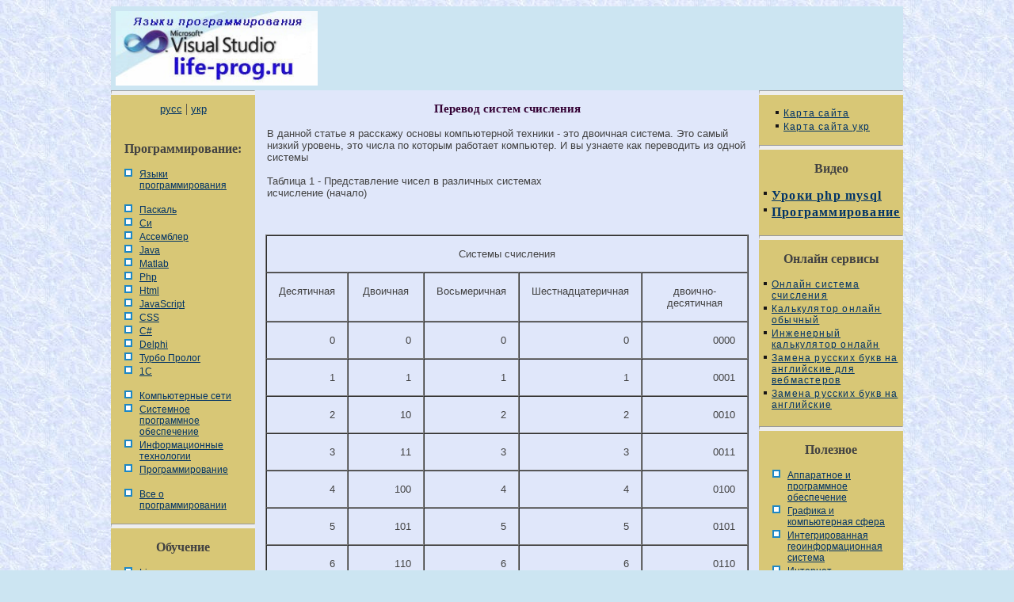

--- FILE ---
content_type: text/html
request_url: https://life-prog.ru/view_okt.php?id=1
body_size: 6738
content:

<!DOCTYPE HTML PUBLIC "-//W3C//DTD HTML 4.01 Transitional//EN" "http://www.w3.org/TR/html4/loose.dtd">
<html>
<head>
<meta http-equiv="Content-Type" content="text/html; charset=windows-1251">
<title>Перевод систем счисления</title>
<link href="style.css" rel="stylesheet" type="text/css">
</head>

<body>


<table width="1000" border="0" align="center" cellpadding="0" cellspacing="0" bgcolor="#FFFFFF" class="main_border">
  <tr>
    <td valign="top" bgcolor="#CCE5F2">  <!-- Yandex.RTB -->
<script>window.yaContextCb=window.yaContextCb||[]</script>

<script src="https://yandex.ru/ads/system/context.js" async></script>




<table width="100%" border="0">
  <tr>
    <td>
<table width="100%" border="0">
  <tr>
    <td><img src="/img/header3.jpg" width="255" height="100"></td>
    
<td>


<noindex>
<center>

<!-- Yandex.RTB R-A-2158805-7 -->
<div id="yandex_rtb_R-A-2158805-7"></div>
<script>window.yaContextCb.push(()=>{
  Ya.Context.AdvManager.render({
    renderTo: 'yandex_rtb_R-A-2158805-7',
    blockId: 'R-A-2158805-7'
  })
})</script>

</center>
</noindex>
</td>
  </tr>
</table>



</td>
    
  </tr>
</table>
</td>
  </tr>
  <tr>
    <td valign="top"><table width="100%" border="0" cellspacing="0" cellpadding="0">
      <tr><td  width="182" class="left" valign = "top">

<hr class="line">
<center>

<a href="/">русс</a> | <a href="/ukr/">укр</a> <br><br>
</center>

<div class="nav_title">Программирование:</div>
 
<p><a class='nav_link4' href='/'>Языки программирования</a>
<p>
<a class ='nav_link4' href='/view_cat.php?cat=1'>Паскаль</a><a class ='nav_link4' href='/view_cat.php?cat=2'>Си</a><a class ='nav_link4' href='/view_cat.php?cat=3'>Ассемблер</a><a class ='nav_link4' href='/view_cat.php?cat=4'>Java</a><a class ='nav_link4' href='/view_cat.php?cat=5'>Matlab</a><a class ='nav_link4' href='/view_cat.php?cat=6'>Php</a><a class ='nav_link4' href='/view_cat.php?cat=7'>Html</a><a class ='nav_link4' href='/view_cat.php?cat=8'>JavaScript</a><a class ='nav_link4' href='/view_cat.php?cat=9'>CSS</a><a class ='nav_link4' href='/view_cat.php?cat=10'>C#</a><a class ='nav_link4' href='/view_cat.php?cat=12'>Delphi</a><a class ='nav_link4' href='/view_cat.php?cat=13'>Турбо Пролог</a><a class ='nav_link4' href='/view_cat.php?cat=14'>1С</a>
</p>
<p><a class ='nav_link4' href='/view_cat2.php?cat=2'>Компьютерные сети</a><a class ='nav_link4' href='/view_cat2.php?cat=1'>Системное программное обеспечение</a><a class ='nav_link4' href='/view_cat2.php?cat=4'>Информационные технологии</a><a class ='nav_link4' href='/view_cat2.php?cat=5'>Программирование</a>
</p>

<p><a class="nav_link4" href="/manyart.php">Все о программировании</a>

<hr class="line">
<div class="nav_title">Обучение</div>
<p><a class="nav_link4" href="/linux.php">Linux</a>
<a class="nav_link4" href="/unix.php">Unix</a>
<a class="nav_link4" href="/algoritmleng.php">Алгоритмические языки</a>
<a class="nav_link4" href="/agvu.php">Аналоговые и гибридные вычислительные устройства</a>
<a class="nav_link4" href="/arhitektura.php">Архитектура микроконтроллеров</a>

<a class="nav_link4" href="/infosystem.php">Введение в разработку распределенных информационных систем</a>
<a class="nav_link4" href="/chislmetod.php">Введение в численные методы</a>

<a class="nav_link4" href="/diskrmath.php">Дискретная математика</a>

<a class="nav_link4" href="/infoobslujpolz.php">Информационное обслуживание пользователей</a>
<a class="nav_link4" href="/infomodel.php">Информация и моделирование в управлении производством</a>
<a class="nav_link4" href="/komputernaya_grafika.php">Компьютерная графика</a>

<a class="nav_link4" href="/spmkm.php">Математическое и компьютерное моделирование</a>
<a class="nav_link4" href="/modelirovanie.php">Моделирование</a>
<a class="nav_link4" href="/neyrocomputer.php">Нейрокомпьютеры</a>
<a class='nav_link4' href='/ppdkss.php'>Проектирование программ диагностики компьютерных систем и сетей</a>
<a class='nav_link4' href='/psp.php'>Проектирование системных программ</a>
<a class='nav_link4' href='/systemi_schisleniya.php'>Системы счисления</a>
<a class='nav_link4' href='/statistika.php'>Теория статистики</a>
<a class='nav_link4' href='/optimization.php'>Теория оптимизации</a>
<a class="nav_link4" href="/autocad.php">Уроки AutoCAD 3D</a>
<a class="nav_link4" href="/access.php">Уроки базы данных Access</a>
<a class="nav_link4" href="/orcad.php">Уроки Orcad</a>
<a class="nav_link4" href="/automati.php">Цифровые автоматы</a>
<a class="nav_link4" href="/shpargalkiCompStroi.php">Шпаргалки по компьютеру</a>
<a class="nav_link4" href="/shpargalki.php">Шпаргалки по программированию</a>
<a class='nav_link4' href='/ekspertnie_systemi.php'>Экспертные системы</a>
<a class='nav_link4' href='/teorinfo.php'>Элементы теории информации </a>



</center>


</td>
      
        <td class="center" valign="top"><h1 class='head'>Перевод систем счисления</h1><div id="hypercontext">
<index>
<sape_index>

<p class='text'><p>В данной статье я расскажу основы компьютерной техники - это двоичная система. Это самый низкий уровень, это числа по которым работает компьютер. И вы узнаете как переводить из одной системы </p>
<p>Таблица 1 - Представление чисел в различных системах <br>
  исчисление (начало) <br>
</p>
<p>&nbsp;</p>
<table border="1" align="center" cellpadding="0" cellspacing="0">
  <tr>
    <td width="491" colspan="5" valign="top"><p align="center">Системы счисления </p></td>
  </tr>
  <tr>
    <td width="95" valign="top"><p align="center">Десятичная</p></td>
    <td width="94" valign="top"><p align="center">Двоичная</p></td>
    <td width="76" valign="top"><p align="center">Восьмеричная</p></td>
    <td width="95" valign="top"><p align="center">Шестнадцатеричная</p></td>
    <td width="132" valign="top"><p align="center"> двоично-десятичная </p></td>
  </tr>
  <tr>
    <td width="95" valign="top"><p align="right">0</p></td>
    <td width="94" valign="top"><p align="right">0</p></td>
    <td width="76" valign="top"><p align="right">0</p></td>
    <td width="95" valign="top"><p align="right">0</p></td>
    <td width="132" valign="top"><p align="right">0000</p></td>
  </tr>
  <tr>
    <td width="95" valign="top"><p align="right">1</p></td>
    <td width="94" valign="top"><p align="right">1</p></td>
    <td width="76" valign="top"><p align="right">1</p></td>
    <td width="95" valign="top"><p align="right">1</p></td>
    <td width="132" valign="top"><p align="right">0001</p></td>
  </tr>
  <tr>
    <td width="95" valign="top"><p align="right">2</p></td>
    <td width="94" valign="top"><p align="right">10</p></td>
    <td width="76" valign="top"><p align="right">2</p></td>
    <td width="95" valign="top"><p align="right">2</p></td>
    <td width="132" valign="top"><p align="right">0010</p></td>
  </tr>
  <tr>
    <td width="95" valign="top"><p align="right">3</p></td>
    <td width="94" valign="top"><p align="right">11</p></td>
    <td width="76" valign="top"><p align="right">3</p></td>
    <td width="95" valign="top"><p align="right">3</p></td>
    <td width="132" valign="top"><p align="right">0011</p></td>
  </tr>
  <tr>
    <td width="95" valign="top"><p align="right">4</p></td>
    <td width="94" valign="top"><p align="right">100</p></td>
    <td width="76" valign="top"><p align="right">4</p></td>
    <td width="95" valign="top"><p align="right">4</p></td>
    <td width="132" valign="top"><p align="right">0100</p></td>
  </tr>
  <tr>
    <td width="95" valign="top"><p align="right">5</p></td>
    <td width="94" valign="top"><p align="right">101</p></td>
    <td width="76" valign="top"><p align="right">5</p></td>
    <td width="95" valign="top"><p align="right">5</p></td>
    <td width="132" valign="top"><p align="right">0101</p></td>
  </tr>
  <tr>
    <td width="95" valign="top"><p align="right">6</p></td>
    <td width="94" valign="top"><p align="right">110</p></td>
    <td width="76" valign="top"><p align="right">6</p></td>
    <td width="95" valign="top"><p align="right">6</p></td>
    <td width="132" valign="top"><p align="right">0110</p></td>
  </tr>
  <tr>
    <td width="95" valign="top"><p align="right">7</p></td>
    <td width="94" valign="top"><p align="right">111</p></td>
    <td width="76" valign="top"><p align="right">7</p></td>
    <td width="95" valign="top"><p align="right">7</p></td>
    <td width="132" valign="top"><p align="right">0111</p></td>
  </tr>
  <tr>
    <td width="95" valign="top"><p align="right">8</p></td>
    <td width="94" valign="top"><p align="right">1000</p></td>
    <td width="76" valign="top"><p align="right">10</p></td>
    <td width="95" valign="top"><p align="right">8</p></td>
    <td width="132" valign="top"><p align="right">1000</p></td>
  </tr>
  <tr>
    <td width="95" valign="top"><p align="right">9</p></td>
    <td width="94" valign="top"><p align="right">1001</p></td>
    <td width="76" valign="top"><p align="right">11</p></td>
    <td width="95" valign="top"><p align="right">9</p></td>
    <td width="132" valign="top"><p align="right">1001</p></td>
  </tr>
  <tr>
    <td width="95" valign="top"><p align="right">10</p></td>
    <td width="94" valign="top"><p align="right">1010</p></td>
    <td width="76" valign="top"><p align="right">12</p></td>
    <td width="95" valign="top"><p align="right">A</p></td>
    <td width="132" valign="top"><p align="right">0001 0000</p></td>
  </tr>
  <tr>
    <td width="95" valign="top"><p align="right">11</p></td>
    <td width="94" valign="top"><p align="right">1011</p></td>
    <td width="76" valign="top"><p align="right">13</p></td>
    <td width="95" valign="top"><p align="right">B</p></td>
    <td width="132" valign="top"><p align="right">0001 0001</p></td>
  </tr>
  <tr>
    <td width="95" valign="top"><p align="right">12</p></td>
    <td width="94" valign="top"><p align="right">1100</p></td>
    <td width="76" valign="top"><p align="right">14</p></td>
    <td width="95" valign="top"><p align="right">C</p></td>
    <td width="132" valign="top"><p align="right">0001 0010</p></td>
  </tr>
  <tr>
    <td width="95" valign="top"><p align="right">13</p></td>
    <td width="94" valign="top"><p align="right">1101</p></td>
    <td width="76" valign="top"><p align="right">15</p></td>
    <td width="95" valign="top"><p align="right">D</p></td>
    <td width="132" valign="top"><p align="right">0001 0011</p></td>
  </tr>
  <tr>
    <td width="95" valign="top"><p align="right">14</p></td>
    <td width="94" valign="top"><p align="right">1110</p></td>
    <td width="76" valign="top"><p align="right">16</p></td>
    <td width="95" valign="top"><p align="right">E</p></td>
    <td width="132" valign="top"><p align="right">0001 0100</p></td>
  </tr>
  <tr>
    <td width="95" valign="top"><p align="right">15</p></td>
    <td width="94" valign="top"><p align="right">1111</p></td>
    <td width="76" valign="top"><p align="right">17</p></td>
    <td width="95" valign="top"><p align="right">F</p></td>
    <td width="132" valign="top"><p align="right">0001 0101</p></td>
  </tr>
  <tr>
    <td width="95" valign="top"><p align="right">16</p></td>
    <td width="94" valign="top"><p align="right">10000</p></td>
    <td width="76" valign="top"><p align="right">20</p></td>
    <td width="95" valign="top"><p align="right">10</p></td>
    <td width="132" valign="top"><p align="right">0001 0110</p></td>
  </tr>
  <tr>
    <td width="95" valign="top"><p align="right">17</p></td>
    <td width="94" valign="top"><p align="right">10001</p></td>
    <td width="76" valign="top"><p align="right">21</p></td>
    <td width="95" valign="top"><p align="right">11</p></td>
    <td width="132" valign="top"><p align="right">0001 0111</p></td>
  </tr>
  <tr>
    <td width="95" valign="top"><p align="right">18</p></td>
    <td width="94" valign="top"><p align="right">10010</p></td>
    <td width="76" valign="top"><p align="right">22</p></td>
    <td width="95" valign="top"><p align="right">12</p></td>
    <td width="132" valign="top"><p align="right">0001 1000</p></td>
  </tr>
  <tr>
    <td width="95" valign="top"><p align="right">19</p></td>
    <td width="94" valign="top"><p align="right">10011</p></td>
    <td width="76" valign="top"><p align="right">23</p></td>
    <td width="95" valign="top"><p align="right">13</p></td>
    <td width="132" valign="top"><p align="right">0001 1001</p></td>
  </tr>
  <tr>
    <td width="95" valign="top"><p align="right">20</p></td>
    <td width="94" valign="top"><p align="right">10100</p></td>
    <td width="76" valign="top"><p align="right">24</p></td>
    <td width="95" valign="top"><p align="right">14</p></td>
    <td width="132" valign="top"><p align="right">0010 0000 </p></td>
  </tr>
  <tr>
    <td width="95" valign="top"><p align="right">21</p></td>
    <td width="94" valign="top"><p align="right">10101</p></td>
    <td width="76" valign="top"><p align="right">25</p></td>
    <td width="95" valign="top"><p align="right">15</p></td>
    <td width="132" valign="top"><p align="right">0010 0001</p></td>
  </tr>
  <tr>
    <td width="95" valign="top"><p align="right">22</p></td>
    <td width="94" valign="top"><p align="right">10110</p></td>
    <td width="76" valign="top"><p align="right">26</p></td>
    <td width="95" valign="top"><p align="right">16</p></td>
    <td width="132" valign="top"><p align="right">0010 0010</p></td>
  </tr>
  <tr>
    <td width="95" valign="top"><p align="right">23</p></td>
    <td width="94" valign="top"><p align="right">10111</p></td>
    <td width="76" valign="top"><p align="right">27</p></td>
    <td width="95" valign="top"><p align="right">17</p></td>
    <td width="132" valign="top"><p align="right">0010 0011</p></td>
  </tr>
  <tr>
    <td width="95" valign="top"><p align="right">24</p></td>
    <td width="94" valign="top"><p align="right">11000</p></td>
    <td width="76" valign="top"><p align="right">30</p></td>
    <td width="95" valign="top"><p align="right">18</p></td>
    <td width="132" valign="top"><p align="right">0010 0100</p></td>
  </tr>
  <tr>
    <td width="95" valign="top"><p align="right">25</p></td>
    <td width="94" valign="top"><p align="right">11001</p></td>
    <td width="76" valign="top"><p align="right">31</p></td>
    <td width="95" valign="top"><p align="right">19</p></td>
    <td width="132" valign="top"><p align="right">0010 0101</p></td>
  </tr>
  <tr>
    <td width="95" valign="top"><p align="right">26</p></td>
    <td width="94" valign="top"><p align="right">11010</p></td>
    <td width="76" valign="top"><p align="right">32</p></td>
    <td width="95" valign="top"><p align="right">1A</p></td>
    <td width="132" valign="top"><p align="right">0010 0110</p></td>
  </tr>
  <tr>
    <td width="95" valign="top"><p align="right">27</p></td>
    <td width="94" valign="top"><p align="right">11011</p></td>
    <td width="76" valign="top"><p align="right">33</p></td>
    <td width="95" valign="top"><p align="right">1B</p></td>
    <td width="132" valign="top"><p align="right">0010 0111</p></td>
  </tr>
  <tr>
    <td width="95" valign="top"><p align="right">28</p></td>
    <td width="94" valign="top"><p align="right">11100</p></td>
    <td width="76" valign="top"><p align="right">34</p></td>
    <td width="95" valign="top"><p align="right">1C </p></td>
    <td width="132" valign="top"><p align="right">0010 1000</p></td>
  </tr>
  <tr>
    <td width="95" valign="top"><p align="right">29</p></td>
    <td width="94" valign="top"><p align="right">11101</p></td>
    <td width="76" valign="top"><p align="right">35</p></td>
    <td width="95" valign="top"><p align="right">1D</p></td>
    <td width="132" valign="top"><p align="right">0010 1001</p></td>
  </tr>
  <tr>
    <td width="95" valign="top"><p align="right">30</p></td>
    <td width="94" valign="top"><p align="right">11110</p></td>
    <td width="76" valign="top"><p align="right">36</p></td>
    <td width="95" valign="top"><p align="right">1E</p></td>
    <td width="132" valign="top"><p align="right">0011 0000</p></td>
  </tr>
  <tr>
    <td width="95" valign="top"><p align="right">31</p></td>
    <td width="94" valign="top"><p align="right">11111</p></td>
    <td width="76" valign="top"><p align="right">37</p></td>
    <td width="95" valign="top"><p align="right">1F </p></td>
    <td width="132" valign="top"><p align="right">0011 0001</p></td>
  </tr>
  <tr>
    <td width="95" valign="top"><p align="right">32</p></td>
    <td width="94" valign="top"><p align="right">100000</p></td>
    <td width="76" valign="top"><p align="right">40</p></td>
    <td width="95" valign="top"><p align="right">20</p></td>
    <td width="132" valign="top"><p align="right">0011 0010</p></td>
  </tr>
</table>
<div align="center"></div>
<p>Для того чтобы перевести из десятичной в двоичную, можно использовать два варианта.</p>
<p>1) К примеру число 37 нужно перевести из десятичной системы в двоичную, то нужно его делить на два, а затем проверять остаток от деления. Если остаток нечетный, то в низу мы подписывает единицу и следующий цикл деления идет через четное число, если останок от деления четный, то пишим ноль. На конце обязательно должна получиться 1. А теперь полученный результат мы преобразуем в двоичный, причем число идет справа на лево.</p>
<p>Пошагово: 37 - это число нечетное, значит <span class="red2"><strong>1</strong></span>, затем 36/2 = 18. Число четное, значит <span class="red2">0</span>. 18/2 = 9 число нечетное, значит <span class="red2"><strong>1</strong></span>, затем 8/2 = 4. Число четное, зачит <span class="red2">0</span>. 4/2 = 2, число четное значит <span class="red2">0</span>, 2/2 = <span class="red2">1</span>.</p>
<p>Итак, мы получили число. Не забудьте счет идет справа налево: 100101 - вот мы получили число в двоичной системе. А вообще это записывается в виде деления в столбик, как вы видите ниже на рисунке:</p>
<p align="center"><img src="OKT/perevod.gif" alt="" width="371" height="413" /></p>
<p>2) Но есть второй способ. Он мне больше нравиться. Перевод из одной системы в другую идет в следующем виде:</p>
<p align="center"><img src="OKT/untitled.gif" alt="" width="594" height="130" /></p>
<p align="left">где ai - i-я цифра числа; <br>
  k - количество цифр в дробной части числа; <br>
  m - количество цифр в целой части числа; <br>
N - основание системы исчисления. </p>
<p align="left">Основание системы счисления N показывает, во сколько раз &quot;вес&quot; i-го разряда больше &quot;веса&quot; (i-1) разряда. Целая часть числа отделяется от дробной части точкой (запятой). </p>
<p align="left">  Целая часть числа AN1, с основой N1, переводится в систему счисления с основанием N2 путем последовательного деления целой части числа AN1 на записанную в виде числа с основанием N1 основу N2, до получения остатка.Полученная доля снова делится на основание N2, и этот процесс необходимо повторять, пока частица не станет меньше делителя. Полученные остатки от деления и последняя часть записываются в порядке, обратном полученном при делении. Сформированное число и будет целым числом с основанием N2. </p>
<p align="left">  Дробная часть числа AN1, с основой N1, переводится в систему счисления с основанием N2 путем последовательного умножения дробной части числа AN1 на основание N2, записанную в виде числа с основанием N1. При каждом умножении целая часть произведения берется в виде очередной цифры соответствующего разряда, а дробная часть оставшейся принимается за новую умножений. Число умножений определяет разрядность полученного результата, представляющий дробную часть числа AN1 в системе счисления N2. Дробная часть числа при переводе часто представляется неточно.</p>
<p align="left">Давайте это сделаем на примере:</p>
<br>
<H2 class='head'>Перевод с десятичной в двоичную</H2>
<p align="left">37 в десятичной нужно перевести в двоичную. Давайте поработаем со степенями:</p>
<p align="left">2<sup>0</sup> = 1<br>
2<sup>1</sup> = 2<br>
2<sup>2</sup> = 4<br>
2<sup>3</sup> = 8<br>
2<sup>4</sup> = 16<br>
2<sup>5</sup> = 32<br>
2<sup>6</sup> = 64<br>
2<sup>7</sup> = 128<br>
2<sup>8</sup> = 256<br>
2<sup>9</sup> = 512<br>
2<sup>10</sup> = 1024 и так далее ... до бесконечности</p>
<p align="left">Значит: 37 - 32 = 5. 5 - 4 = 1. Ответ следующий в двоичной системе: 100101.</p>
<p>Давайте переведем число 658 из десятичной в двоичную:</p>
<p>658-512=146<br>
  146-128=18<br>
   18-16=2. В двоичной системе число будет иметь вид:  1010010010.</p>

<br>
<H2 class='head'>Перевод с десятичной в восмеричную</H2>
<p>Если вам надо перевести с десятичной в восьмеричную, необходимо сначала перевести в двоичную, а затем с двоичной перевести в восьмеричную. То есть так проще, хотя можно и сразу перевести. По алгоритму подобному как в переводе в двоичную, см. выше.</p>

<br>
<H2 class='head'>Перевод с десятичной в шестнадцатеричной</H2>
<p>Если вам надо перевести с десятичной в шестнадцатеричную, необходимо сначала перевести в двоичную, а затем с двоичной перевести в шестнадцатеричную. То есть так проще, хотя можно и сразу перевести. По алгоритму подобному как в переводе в двоичную, см. выше.</p>
<br>
<H2 class='head'>Перевод с двоичной в восмеричную</H2>
<p>Чтобы перевести число из двоичной в восьмиричную систему нужно двоичное разбить по три числа.</p>
<p>К примеру полученное число 1010010010 разбивает по три числа, причем разбивка идет справа налево: 1 010 010&nbsp;010 = 1222. Смотрите таблицу в самом начале. </p>
<br>
<H2 class='head'>Перевод с двоичной в шестнадцатеричную</H2>
<p>Чтобы перевести число из двоичной в шестнадцатеричное, надо разбить на тетрады (по четыре)</p>
<p> 10 1001 0010 = 292</p>
<p>Привожу несколько примеров, для того, чтобы вы просмотрели:</p>
<p>Перевод осуществляется из двоичной в восьмиричную, затем в шестнадцатеричную, а затем из двоичной десятичную</p>
<p>(2) = 11101110 <br>
   (8) = 11 101 110 = 276<br>
   (16) = 1110 1110 = EE<br>
   (10) = 1*128+ 1*64+ 1*32+ 0 +1*8 + 1*4 + 1*2+ 0= 238 <br>
  3)  (8) = 657</p>
<p>Перевод осуществляется из шестнадцатеричной в двоичную, затем в восьмиричную, а затем из двоичной десятичную</p>
<p>  (16) = 6E8 <br>
  (2) = 110 1110 1000<br>
  (8) = 11 011 101&nbsp;000 = 2250<br>
  (10) = 1*1024+1*512+ 0 +1*128+ 1*64+ 1*32+  8 = 1768</p></p></sape_index></index></div><noindex>
<center>

<!-- Yandex.RTB R-A-2158805-4 -->
<div id="yandex_rtb_R-A-2158805-4"></div>
<script>window.yaContextCb.push(()=>{
  Ya.Context.AdvManager.render({
    renderTo: 'yandex_rtb_R-A-2158805-4',
    blockId: 'R-A-2158805-4'
  })
})</script>

</center>
</noindex><table width='400'>
			  <tr>
				<td width='150'><p class='post_view'>Просмотров: 83001</p></td>
			  </tr>
         	</table><p class='text' ><strong>Вернуться в оглавление:</strong><a class='post_link' href='systemi_schisleniya.php'>Системы счисления</a></p><br><p class='prog' ><strong>Платный перевод чисел в другую систему, написание контрольных. Пишите сюда задание: dyalexxx@ukr.net</strong>
</index> 
</div>
<noindex>
<center>

<!-- Yandex.RTB R-A-2158805-2 -->
<div id="yandex_rtb_R-A-2158805-2"></div>
<script>window.yaContextCb.push(()=>{
  Ya.Context.AdvManager.render({
    renderTo: 'yandex_rtb_R-A-2158805-2',
    blockId: 'R-A-2158805-2'
  })
})</script>

</center>
</noindex>
</td>
        <td width="182" class="right" valign="top">


</center>

<hr class="line">

<p><a class="nav_link2" href="/map.php">Карта сайта</a>
<a class="nav_link2" href="/mapukr.php">Карта сайта укр</a>

<hr class="line">

<div class="nav_title">Видео</div>
<a class="nav_link2" href="/video.php"><strong>Уроки php mysql</strong></a>
<a class="nav_link2" href="/videoprog.php"><strong>Программирование</strong></a>
<br>

<hr class="line">
<div class="nav_title">Онлайн сервисы</div>
<a class="nav_link2" href="/servis.php?id=1">Онлайн система счисления</a>
<a class="nav_link2" href="/servis.php?id=2">Калькулятор онлайн обычный</a>
<a class="nav_link2" href="/servis.php?id=3">Инженерный калькулятор онлайн</a>
<a class="nav_link2" href="/servis.php?id=4">Замена русских букв на английские для вебмастеров</a>
<a class="nav_link2" href="/servis.php?id=5">Замена русских букв на английские</a>
<br>
<hr class="line">
<div class="nav_title">Полезное</div>
<p>
<a class="nav_link4" href="/apparprog.php">Аппаратное и программное обеспечение</a>
<a class="nav_link4" href="/vad_cat.php">Графика и компьютерная сфера</a>
<a class="nav_link4" href="/igis.php">Интегрированная геоинформационная система</a>
<a class="nav_link4" href="/internet.php">Интернет</a>
<a class="nav_link4" href="/computer.php">Компьютер</a>
<a class="nav_link4" href="/komplektcomp.php">Комплектующие компьютера</a>
<a class="nav_link4" href="/lecture/">Лекции</a>
<a class="nav_link4" href="/msinv.php">Методы и средства измерений неэлектрических величин</a>
<a class="nav_link4" href="/diagnostandobsluj.php">Обслуживание компьютерных и периферийных устройств</a>


<a class="nav_link4" href="/os.php">Операционные системы</a>
<a class="nav_link4" href="/parallelnoe-programmirovanie.php">Параллельное программирование</a>
<a class="nav_link4" href="/opes.php">Проектирование электронных средств</a>
<a class='nav_link4' href='/periferiynoe_ustroystvo.php'>Периферийные устройства</a>
<a class="nav_link4" href="/resources.php">Полезные ресурсы для программистов</a>
<a class="nav_link4" href="/programs.php">Программы для программистов</a>
<a class="nav_link4" href="/programmer.php">Статьи для программистов</a>
<a class="nav_link4" href="/struktura_dannih.php">Cтруктура и организация данных</a>


<br>
<hr class="line">      </tr>
    </table></td>
  </tr>
  <tr>

<script type="text/javascript">
var begun_auto_pad = 224323701;
var begun_block_id = 224331884;
</script>
<script src="http://autocontext.begun.ru/autocontext2.js" type="text/javascript"></script>



    <td valign="top"><table width="100%" border="0" cellspacing="0" cellpadding="0">
  <tr>
    <td width="182" class ='left'><p class='tail_left'>
&nbsp;
</td>
    <td class="left">

<!-- Yandex Native Ads C-A-2158805-8 -->
<div id="yandex_rtb_C-A-2158805-8"></div>
<script>window.yaContextCb.push(()=>{
  Ya.Context.AdvManager.renderWidget({
    renderTo: 'yandex_rtb_C-A-2158805-8',
    blockId: 'C-A-2158805-8'
  })
})</script>

<br>

<p class='red'>Не нашли то, что искали? Google вам в помощь!<p/>
<script>
  (function() {
    var cx = '011469088786448071113:gju-8bpdg5g';
    var gcse = document.createElement('script');
    gcse.type = 'text/javascript';
    gcse.async = true;
    gcse.src = (document.location.protocol == 'https:' ? 'https:' : 'http:') +
        '//cse.google.com/cse.js?cx=' + cx;
    var s = document.getElementsByTagName('script')[0];
    s.parentNode.insertBefore(gcse, s);
  })();
</script>
<gcse:search></gcse:search>

    </td>
    <td width="182" class='right'>

&nbsp;</td>
  </tr>
</table>
<table width="1000" border="0" cellspacing="0" cellpadding="0">
  <tr>
    <td width="20%" align="left" class="left">

&nbsp;

</td>
    <td width="60%" class="left"><hr><p class="tail">&copy; life-prog.ru При использовании материалов прямая ссылка на сайт обязательна.</p>

</td>
    <td width="20%" align="right" class="left">

<script type="text/javascript"><!--
new Image().src = "//counter.yadro.ru/hit?r"+
escape(document.referrer)+((typeof(screen)=="undefined")?"":
";s"+screen.width+"*"+screen.height+"*"+(screen.colorDepth?
screen.colorDepth:screen.pixelDepth))+";u"+escape(document.URL)+
";"+Math.random();//-->
</script>

<!-- Yandex.Metrika counter -->
<script type="text/javascript" >
   (function(m,e,t,r,i,k,a){m[i]=m[i]||function(){(m[i].a=m[i].a||[]).push(arguments)};
   m[i].l=1*new Date();
   for (var j = 0; j < document.scripts.length; j++) {if (document.scripts[j].src === r) { return; }}
   k=e.createElement(t),a=e.getElementsByTagName(t)[0],k.async=1,k.src=r,a.parentNode.insertBefore(k,a)})
   (window, document, "script", "https://mc.yandex.ru/metrika/tag.js", "ym");

   ym(91194987, "init", {
        clickmap:true,
        trackLinks:true,
        accurateTrackBounce:true
   });
</script>
<noscript><div><img src="https://mc.yandex.ru/watch/91194987" style="position:absolute; left:-9999px;" alt="" /></div></noscript>
<!-- /Yandex.Metrika counter -->

<script defer src="https://eduforms.org/partnersforms/widget/?component=copyPaste&subComponent=2&ref=96efe5b94400ecf1"></script>

</td>
  </tr>
</table>
</td>
  </tr>
</table>


</body>
</html>
